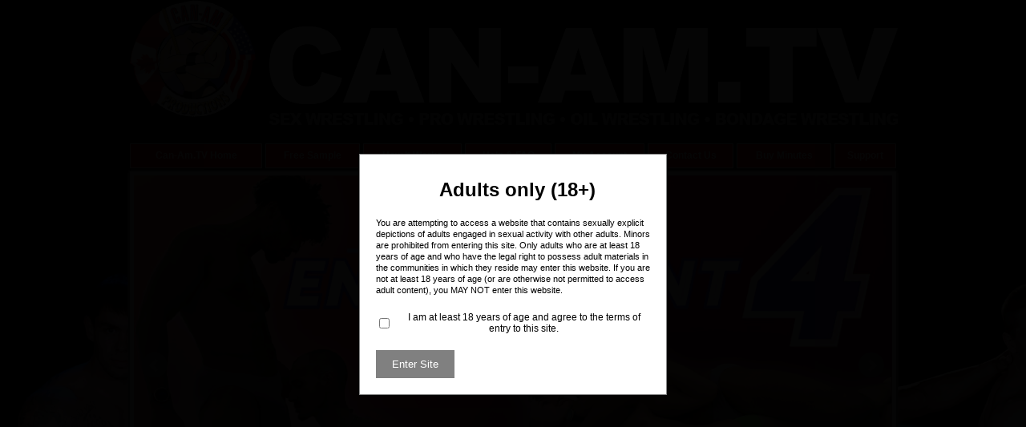

--- FILE ---
content_type: text/html; charset=UTF-8
request_url: https://can-am.tv/
body_size: 13155
content:
  <!DOCTYPE html>
<html lang="en">
    <head>
	<title>can-am.tv</title>
	<meta name="keywords" content="can-am wrestling, gay wrestling video on demand, gay vod, gay wrestling pay per view, gay ppv, pay per minute wrestling, ppm" />
	<meta name="RATING" content="RTA-5042-1996-1400-1577-RTA" />
	<meta name="verify-v1" content="aY7RnPcyhItJ eZ8aef1fX h5XamAou3xNjnkuEe9fA=" />
	<meta http-equiv="Content-Type" content="text/html; charset=utf-8"/>
	
	<meta charset="utf-8">
	<meta name="viewport" content="width=device-width, initial-scale=1, maximum-scale=1, user-scalable=0"/>
	<meta name="description" content="can-am.tv">
	<meta name="author" content="">

	<link href="/favicon.ico" type="image/x-icon" rel="icon"/><link href="/favicon.ico" type="image/x-icon" rel="shortcut icon"/>
	<!-- Latest compiled and minified CSS -->
	
	<link rel="stylesheet" href="/can-am.tv/css/default.css"/>
	
	<link rel="stylesheet" href="/can-am.tv/css/menu.css"/>
	<script src="https://ajax.googleapis.com/ajax/libs/jquery/3.2.1/jquery.min.js"></script>
	<!-- bxSlider Javascript file -->
	<script src="/js/bxslider/jquery.bxslider.min.js"></script>	<!-- bxSlider CSS file -->
	
	<link rel="stylesheet" href="/css/bxslider/jquery.bxslider.css"/>
	

		<script src="/js/jwplayer/jwplayer.js"></script>		<script src="/js/jwplayer/jwplayer.html5.js"></script>		<script src="/js/custom.js"></script>
    </head>

    <body>

	
	<div class="container" id="big_content">

	    		
		<div id="header"><a href="https://can-am.tv/"><img src="/can-am.tv/img/images/can-am_slogo.jpg" alt="logo" title="logo" border="0"/></a></div>

<div class="mobilemenu"><span>Menu</span>

<div id="nav-icon">&nbsp;</div>
</div>

<div id="top_menu">
<ul>
	<li><a href="https://can-am.tv/">Can-Am.TV Home</a></li>
	<li><a href="https://can-am.tv/free-sample">Free Sample</a></li>
	<li><a href="https://can-am.tv/how-it-works">How It Works</a></li>
	<li><a href="https://can-am.tv/help">Help &amp; FAQ</a></li>
	<li><a href="https://can-am.tv/my-details" title="Your account">My Account</a></li>
	<li><a href="https://can-am.tv/contact-us">Contact Us</a></li>
	<li><a href="https://can-am.tv/add-credit">Buy Minutes</a></li>
	<li><a href="https://can-am.tv/support">Support</a></li>
</ul>
</div>
		<div id="main_side">
		<div id="main_container">
	


<div>
<ul class="bxslider">
		<li><a href="https://can-am.tv/movie-details/3794" target="_parent"><img src="/img/sliderimages/1761606906-slider.jpg" width="100%" alt=""/></a></li>
				<li><a href="https://can-am.tv/movie-details/3793" target="_parent"><img src="/img/sliderimages/1760888511-slider.jpg" width="100%" alt=""/></a></li>
				<li><a href="https://can-am.tv/movie-details/3792" target="_parent"><img src="/img/sliderimages/1760476570-slider.jpg" width="100%" alt=""/></a></li>
				<li><a href="https://can-am.tv/movie-details/3791" target="_parent"><img src="/img/sliderimages/1759704046-slider.jpg" width="100%" alt=""/></a></li>
				<li><a href="https://can-am.tv/movie-details/3790" target="_parent"><img src="/img/sliderimages/1759089137-slider.jpg" width="100%" alt=""/></a></li>
				<li><a href="https://can-am.tv/movie_details/3706" target="_parent"><img src="/img/sliderimages/1758032133-slider.jpg" width="100%" alt=""/></a></li>
		  
</ul>
</div>
<script>
$(document).ready(function(){
  $('.bxslider').bxSlider({
		auto: true,
  });
});
</script>
			     	 <div id="left_side">
					
<div class="box">
	 
		
				 <div class="box_header">
		  	<h3>Log-in Now</h3>
	 	 </div>	
		
		<form action="https://can-am.tv/login" method="post" id="my_login_form">
		<ul class="list_style text_center">
			<li><label>ENTER YOUR EMAIL ADDRESS</label>
			<input type="text" value="" name="user_email" class="login_input" /></li>
			<li><label>ENTER YOUR PASSWORD</label>
			<input type="password" id="autopass" value="" name="user_password" class="login_input" /></li>
			<li><input type="submit" value="SIGN IN" class="small_btn" />                
              	<input type="hidden" name="login" value="Log In" />	</li>
             <li><a href="https://can-am.tv/register">Sign-Up</a> | <a class="blue" href="https://can-am.tv/lostpassword">LOST PASSWORD</a></li> 	
		</ul>
		
		
		          </form>		
		

	

	
	

</div>

					<div class="box">
     <div class="box_header">
		 <h3>Price Packages</h3>
	</div>
	
	<ul class="list_style text_center">
	
		<li><a href="https://can-am.tv/add-credit" class="btn_big">Buy 15 Minutes  for $15</a></li>
		
		<li><a href="https://can-am.tv/add-credit" class="btn_big">Buy 25 Minutes  for $20</a></li>
		
		<li><a href="https://can-am.tv/add-credit" class="btn_big">Buy 40 Minutes  for $29</a></li>
		
		<li><a href="https://can-am.tv/add-credit" class="btn_big">Buy 75 Minutes  for $39</a></li>
		
		<li><a href="https://can-am.tv/add-credit" class="btn_big">Buy 150 Minutes  for $59</a></li>
		
		<li><a href="https://can-am.tv/add-credit" class="btn_big">Buy 300 Minutes  for $99</a></li>
		
		<li><a href="https://can-am.tv/add-credit" class="btn_big">Buy 500 Minutes  for $139</a></li>
			</ul>
	
</div>



					
<div class="box">
	<div class="box_header">
	   <h3>Choose Studio</h3>
	</div>
	<form method="get" action="https://can-am.tv/studio-display" id="studio_search">
		<ul class="list_style text_center">
			<li><select class="text" name="studio_id">
	          		<option value="" label="-- Select a studio --">-- Select a studio --</option>
					
									<option label="Apollo Video" value="72" >Apollo Video</option>
									
									<option label="BG Enterprise Wrestling" value="61" >BG Enterprise Wrestling</option>
									
									<option label="Can-Am / Mark Wolff Co-Pro" value="74" >Can-Am / Mark Wolff Co-Pro</option>
									
									<option label="Can-Am / Zeus Co-Productions" value="60" >Can-Am / Zeus Co-Productions</option>
									
									<option label="Can-Am Co-Pro" value="95" >Can-Am Co-Pro</option>
									
									<option label="Can-Am Wrestling" value="53" >Can-Am Wrestling</option>
									
									<option label="Close-Up Men" value="57" >Close-Up Men</option>
									
									<option label="Close-Up Men / Can-Am Co-Pro" value="68" >Close-Up Men / Can-Am Co-Pro</option>
									
									<option label="Collin ONeal Productions" value="76" >Collin ONeal Productions</option>
									
									<option label="Cyberfights Wrestling Federation" value="54" >Cyberfights Wrestling Federation</option>
									
									<option label="Donnie Russo Productions" value="73" >Donnie Russo Productions</option>
									
									<option label="HardHeroes" value="55" >HardHeroes</option>
									
									<option label="HardHeroes Co-Pro" value="96" >HardHeroes Co-Pro</option>
									
									<option label="Jet Set Jocks" value="81" >Jet Set Jocks</option>
									
									<option label="Jet Set Men" value="65" >Jet Set Men</option>
									
									<option label="Jet Set Productions" value="85" >Jet Set Productions</option>
									
									<option label="Mark Wolff Productions" value="67" >Mark Wolff Productions</option>
									
									<option label="Straight Edge" value="83" >Straight Edge</option>
									
									<option label="Wet Palms" value="84" >Wet Palms</option>
									
									<option label="Wrestler4Hire" value="93" >Wrestler4Hire</option>
									
									<option label="Zeus Studios" value="56" >Zeus Studios</option>
												    </select></li>
			    <li><input type="submit" value="SEARCH" class="small_btn" /></li>
		</ul>
	
	
	
			</form>
</div>



					
<div class="box">
	<div class="box_header">
		<h3>Choose Director</h3>
	</div>
	<form method="get" action="https://can-am.tv/search" id="search_form" name="search_form">
	
		<ul class="list_style text_center">
			<li><select class="text" name="search_director_id">
						<option value="" label="-- Select a director --">-- Select a director --</option>
						
										<option label="Alex Clark" value="20163" >Alex Clark</option>
										
										<option label="Andre Tardiff" value="20090" >Andre Tardiff</option>
										
										<option label="Andrew Rosen" value="20146" >Andrew Rosen</option>
										
										<option label="Beau Bradley" value="20089" >Beau Bradley</option>
										
										<option label="BG" value="20098" >BG</option>
										
										<option label="Cal Richards" value="20091" >Cal Richards</option>
										
										<option label="Cameron Matthews" value="20117" >Cameron Matthews</option>
										
										<option label="Chad Donovan" value="20086" >Chad Donovan</option>
										
										<option label="Chris Steele" value="20119" >Chris Steele</option>
										
										<option label="Chris Ward" value="20099" >Chris Ward</option>
										
										<option label="Collin ONeal" value="20148" >Collin ONeal</option>
										
										<option label="Daddy Zeus" value="20087" >Daddy Zeus</option>
										
										<option label="Drew Warner" value="20107" >Drew Warner</option>
										
										<option label="Dylan Ryan" value="20153" >Dylan Ryan</option>
										
										<option label="Edward James" value="20162" >Edward James</option>
										
										<option label="Frank Ripploh" value="20095" >Frank Ripploh</option>
										
										<option label="J. Marcus" value="20132" >J. Marcus</option>
										
										<option label="Jim Rhatt" value="20097" >Jim Rhatt</option>
										
										<option label="Jimmy Dean" value="20094" >Jimmy Dean</option>
										
										<option label="Jimmy Fingers" value="20118" >Jimmy Fingers</option>
										
										<option label="Jobe Zander" value="20156" >Jobe Zander</option>
										
										<option label="John Bruno" value="20120" >John Bruno</option>
										
										<option label="John Summers" value="20160" >John Summers</option>
										
										<option label="Jonny Acrobat" value="20175" >Jonny Acrobat</option>
										
										<option label="Jonny Firestorm" value="20176" >Jonny Firestorm</option>
										
										<option label="Mandy Goodhandy" value="20100" >Mandy Goodhandy</option>
										
										<option label="Marco" value="20151" >Marco</option>
										
										<option label="Mark Ludwig" value="20173" >Mark Ludwig</option>
										
										<option label="Mark Wolff" value="20127" >Mark Wolff</option>
										
										<option label="Mathew Moore" value="20147" >Mathew Moore</option>
										
										<option label="Matt Thomas" value="20092" >Matt Thomas</option>
										
										<option label="Matthew Moore" value="20157" >Matthew Moore</option>
										
										<option label="Nova Orca" value="20116" >Nova Orca</option>
										
										<option label="Paul Barresi" value="20154" >Paul Barresi</option>
										
										<option label="Phil Vegas" value="20161" >Phil Vegas</option>
										
										<option label="Robert Boggs" value="20158" >Robert Boggs</option>
										
										<option label="Roman Czerik" value="20170" >Roman Czerik</option>
										
										<option label="Ron Sexton" value="20085" >Ron Sexton</option>
										
										<option label="Rufus Ffoulkes" value="20101" >Rufus Ffoulkes</option>
										
										<option label="Sean Raines" value="20152" >Sean Raines</option>
										
										<option label="Stephane Moussu" value="20155" >Stephane Moussu</option>
										
										<option label="Steve Cardo" value="20159" >Steve Cardo</option>
										
										<option label="Steve Johnson" value="20096" >Steve Johnson</option>
										
										<option label="Tim Hamilton" value="20134" >Tim Hamilton</option>
										
										<option label="Tom Flex" value="20088" >Tom Flex</option>
										
										<option label="Tony Biscotti" value="20150" >Tony Biscotti</option>
										
										<option label="Uncredited" value="20171" >Uncredited</option>
										
										<option label="Van Darkholme" value="20093" >Van Darkholme</option>
										
										<option label="Various" value="20128" >Various</option>
										
										<option label="Wash West" value="20121" >Wash West</option>
											
					</select></li>
			<li><input type="submit" value="SEARCH" class="small_btn" /></li>
		</ul>
	
			</form>
</div>

<div class="box">
	<div class="box_header">
		<h3>Choose Keyword</h3>
	</div>
	<form method="get" action="https://can-am.tv/search-scene" id="search_keyword_form" name="search_keyword_form">
		<ul class="list_style text_center">
			<li><select  class="text" style="width: 156px;" id="searched_keyword" name="searched_keyword">
				<option  value="">-- Select a keyword --</option>
					
									<option value="Jack-Off Wrestling" >Jack-Off Wrestling</option>
									
									<option value="Nude Wrestling" >Nude Wrestling</option>
									
									<option value="Oil Wrestling" >Oil Wrestling</option>
									
									<option value="Pro Wrestling" >Pro Wrestling</option>
									
									<option value="Zeusboy" >Zeusboy</option>
									
									<option value="muscle bondage" >muscle bondage</option>
									
									<option value="hot pecs" >hot pecs</option>
									
									<option value="Duo Bondage" >Duo Bondage</option>
									
									<option value="sucking" >sucking</option>
									
									<option value="face sucking" >face sucking</option>
									
									<option value="Ass Play" >Ass Play</option>
									
									<option value="Big Cumshots" >Big Cumshots</option>
									
									<option value="Big Dicks" >Big Dicks</option>
									
									<option value="Bukkake" >Bukkake</option>
									
									<option value="Gangbang" >Gangbang</option>
									
									<option value="Group Oral Sex" >Group Oral Sex</option>
									
									<option value="Group Sex" >Group Sex</option>
									
									<option value="Orgy" >Orgy</option>
									
									<option value="Bodybuilders" >Bodybuilders</option>
									
									<option value="Gym Sex" >Gym Sex</option>
									
									<option value="Muscle Worship" >Muscle Worship</option>
									
									<option value="Steam Room" >Steam Room</option>
									
									<option value="Massage" >Massage</option>
									
									<option value="tag-teaming pro wrestlers" >tag-teaming pro wrestlers</option>
									
									<option value="Muscle Hunks" >Muscle Hunks</option>
									
									<option value="Emo Boys" >Emo Boys</option>
									
									<option value="Straight Guys" >Straight Guys</option>
									
									<option value="Twinks" >Twinks</option>
									
									<option value="Sex Games" >Sex Games</option>
									
									<option value="Three-Way" >Three-Way</option>
									
									<option value="Geeks" >Geeks</option>
									
									<option value="Virgin Ass" >Virgin Ass</option>
									
									<option value="Blond Bottoms" >Blond Bottoms</option>
									
									<option value="Office Sex" >Office Sex</option>
									
									<option value="Hot Tub Sex" >Hot Tub Sex</option>
									
									<option value="Outdoor Sex" >Outdoor Sex</option>
									
									<option value="Pool Sex" >Pool Sex</option>
									
									<option value="Surfer Boys" >Surfer Boys</option>
									
									<option value="Guys Working Out" >Guys Working Out</option>
									
									<option value="Wrestling" >Wrestling</option>
									
									<option value="Cowboys" >Cowboys</option>
									
									<option value="Blonds" >Blonds</option>
									
									<option value="Poolside Sex" >Poolside Sex</option>
									
									<option value="Group Cumshots" >Group Cumshots</option>
									
									<option value="Jail Sex" >Jail Sex</option>
									
									<option value="Men in Uniform" >Men in Uniform</option>
									
									<option value="Ass Eating" >Ass Eating</option>
									
									<option value="Rimming" >Rimming</option>
									
									<option value="Bathroom Sex" >Bathroom Sex</option>
									
									<option value="long hair" >long hair</option>
									
									<option value="mat wrestling" >mat wrestling</option>
									
									<option value="sexy gear" >sexy gear</option>
									
									<option value="Hung Studs" >Hung Studs</option>
									
									<option value="Sex Club" >Sex Club</option>
									
									<option value="Hard Fucking" >Hard Fucking</option>
									
									<option value="Gay Parody" >Gay Parody</option>
									
									<option value="Gay Soap Opera" >Gay Soap Opera</option>
									
									<option value="Story Driven Porn" >Story Driven Porn</option>
									
									<option value="Cock Sucking" >Cock Sucking</option>
									
									<option value="Sex" >Sex</option>
									
									<option value="Dick Riding" >Dick Riding</option>
									
									<option value="" ></option>
									
									<option value="Strip Tease" >Strip Tease</option>
									
									<option value="SuperHeroes/Villains" >SuperHeroes/Villains</option>
									
									<option value="Muscluhunks" >Muscluhunks</option>
									
									<option value="Musclehunk" >Musclehunk</option>
									
									<option value="Bondage Wrestling" >Bondage Wrestling</option>
									
									<option value="Jerk-Off" >Jerk-Off</option>
									
									<option value="Jerk-off" >Jerk-off</option>
									
									<option value="Bondage" >Bondage</option>
									
									<option value="Anal" >Anal</option>
									
									<option value="Fucking" >Fucking</option>
									
									<option value="Spandex" >Spandex</option>
									
									<option value="Jean Wrestling" >Jean Wrestling</option>
									
									<option value="Underwear" >Underwear</option>
									
									<option value="wrestling" >wrestling</option>
									
									<option value="Oil wrestling" >Oil wrestling</option>
									
									<option value="Bodybuilder" >Bodybuilder</option>
									
									<option value="Super Hero" >Super Hero</option>
									
									<option value="Cumshots" >Cumshots</option>
									
									<option value="Sucking" >Sucking</option>
									
									<option value="Body Worship" >Body Worship</option>
									
									<option value="Cumshot" >Cumshot</option>
									
									<option value="Blow-Jobs" >Blow-Jobs</option>
									
									<option value="Nude Oil Wrestling" >Nude Oil Wrestling</option>
									
									<option value="Latex" >Latex</option>
									
									<option value="jerk-Off" >jerk-Off</option>
									
									<option value="Body worship" >Body worship</option>
									
									<option value="Rubber Play" >Rubber Play</option>
									
									<option value="Forced Sex" >Forced Sex</option>
									
									<option value="Hazing" >Hazing</option>
									
									<option value="Oral Sex" >Oral Sex</option>
									
									<option value="Police" >Police</option>
									
									<option value="Aryx Quinn" >Aryx Quinn</option>
									
									<option value="Ball Grabbing" >Ball Grabbing</option>
									
									<option value="Big Bulge Wrestling" >Big Bulge Wrestling</option>
									
									<option value="Ripped Bodybuilder Wrestling" >Ripped Bodybuilder Wrestling</option>
									
									<option value="Sweaty Muscle Wrestling" >Sweaty Muscle Wrestling</option>
									
									<option value="Black Muscle Wrestling" >Black Muscle Wrestling</option>
									
									<option value="Squash Job" >Squash Job</option>
									
									<option value="Blow-jobs" >Blow-jobs</option>
									
									<option value="Mechanics" >Mechanics</option>
									
									<option value="Flip Flop Fucking" >Flip Flop Fucking</option>
									
									<option value="anal" >anal</option>
									
									<option value="Jockstraps" >Jockstraps</option>
									
									<option value="Office Workers" >Office Workers</option>
									
									<option value="Sex Comedy" >Sex Comedy</option>
									
									<option value="Leather" >Leather</option>
									
									<option value="Policemen" >Policemen</option>
									
									<option value="Construction Worker" >Construction Worker</option>
									
									<option value="Hairy Men" >Hairy Men</option>
									
									<option value="Tattoos" >Tattoos</option>
									
									<option value="Twink" >Twink</option>
									
									<option value="T-back Pro" >T-back Pro</option>
									
									<option value="Wet Suits" >Wet Suits</option>
									
									<option value="Dirty Wrestling" >Dirty Wrestling</option>
									
									<option value="Bodywrecker" >Bodywrecker</option>
									
									<option value="Speedo" >Speedo</option>
									
									<option value="Rubber Fetish" >Rubber Fetish</option>
									
									<option value="Fingering" >Fingering</option>
									
									<option value="Superhero" >Superhero</option>
									
									<option value="bodybuilders" >bodybuilders</option>
									
									<option value="Four-Some" >Four-Some</option>
									
									<option value="Anal Search" >Anal Search</option>
									
									<option value="College Boys" >College Boys</option>
									
									<option value="Men In Uniform" >Men In Uniform</option>
									
									<option value="Dildo" >Dildo</option>
									
									<option value="Muscle Men" >Muscle Men</option>
									
									<option value="Muscle Boys" >Muscle Boys</option>
									
									<option value="Uncut Men" >Uncut Men</option>
									
									<option value="Masturbation" >Masturbation</option>
									
									<option value="Solo" >Solo</option>
									
									<option value="Interracial" >Interracial</option>
									
									<option value="Prison Guards" >Prison Guards</option>
									
									<option value="Latino" >Latino</option>
									
									<option value="Uncut Cocks" >Uncut Cocks</option>
									
									<option value="Hockey Players" >Hockey Players</option>
									
									<option value="Locker Room Sex" >Locker Room Sex</option>
									
									<option value="Muscle Jocks" >Muscle Jocks</option>
									
									<option value="Big Loads" >Big Loads</option>
									
									<option value="Loud Bottoms" >Loud Bottoms</option>
									
									<option value="Jocks" >Jocks</option>
									
									<option value="All-Play" >All-Play</option>
									
									<option value="Glory Hole" >Glory Hole</option>
									
									<option value="Sex Parody" >Sex Parody</option>
									
									<option value="Whip Cream" >Whip Cream</option>
									
									<option value="Butch Bottoms" >Butch Bottoms</option>
									
									<option value="Blond Studs" >Blond Studs</option>
									
									<option value="Classroom Sex" >Classroom Sex</option>
									
									<option value="Frat Boys" >Frat Boys</option>
									
									<option value="Military Boys" >Military Boys</option>
									
									<option value="Shower Sex" >Shower Sex</option>
									
									<option value="Latin Men" >Latin Men</option>
									
									<option value="Cock Riders" >Cock Riders</option>
									
									<option value="Fantasy" >Fantasy</option>
									
									<option value="Group Scene" >Group Scene</option>
									
									<option value="Romantic Sex" >Romantic Sex</option>
									
									<option value="Hot Ass Fucking" >Hot Ass Fucking</option>
									
									<option value="Hot Fucking" >Hot Fucking</option>
									
									<option value="College Jocks" >College Jocks</option>
									
									<option value="Cock Riding" >Cock Riding</option>
									
									<option value="Nude" >Nude</option>
									
									<option value="Parody" >Parody</option>
									
									<option value="Asian Men" >Asian Men</option>
									
									<option value="Bubble Butt Bottoms" >Bubble Butt Bottoms</option>
									
									<option value="College Guys" >College Guys</option>
									
									<option value="Three-way" >Three-way</option>
									
									<option value="Sex in Public" >Sex in Public</option>
									
									<option value="Voyeurism" >Voyeurism</option>
									
									<option value="Fair Skinned Guys" >Fair Skinned Guys</option>
									
									<option value="Mat Wrestling" >Mat Wrestling</option>
									
									<option value="Smoking" >Smoking</option>
									
									<option value="Football Players" >Football Players</option>
									
									<option value="Coach" >Coach</option>
									
									<option value="Forceful Fucking" >Forceful Fucking</option>
									
									<option value="Big Dick" >Big Dick</option>
									
									<option value="Daddy/Boy" >Daddy/Boy</option>
									
									<option value="Soccer" >Soccer</option>
									
									<option value="Sports" >Sports</option>
									
									<option value="Baseball Players" >Baseball Players</option>
									
									<option value="Muscle" >Muscle</option>
									
									<option value="Muscle Posing" >Muscle Posing</option>
									
									<option value="Nude Bodybuilders" >Nude Bodybuilders</option>
									
									<option value="Deep Throating" >Deep Throating</option>
									
									<option value="Delivery Boy" >Delivery Boy</option>
									
									<option value="Men In Suits" >Men In Suits</option>
									
									<option value="Three-some" >Three-some</option>
									
									<option value="Uncut Dicks" >Uncut Dicks</option>
									
									<option value="Brothers" >Brothers</option>
									
									<option value="Jockstrap Sniffers" >Jockstrap Sniffers</option>
									
									<option value="Red Head" >Red Head</option>
									
									<option value="Marcus Mojo" >Marcus Mojo</option>
									
									<option value="Big Muscles" >Big Muscles</option>
									
									<option value="Young Fighters" >Young Fighters</option>
									
									<option value="Boxers" >Boxers</option>
									
									<option value="Muscle Studs" >Muscle Studs</option>
									
									<option value="Spying" >Spying</option>
									
									<option value="Circle Jerk" >Circle Jerk</option>
									
									<option value="Young Bodybuilder Pro" >Young Bodybuilder Pro</option>
									
									<option value="Comedy" >Comedy</option>
									
									<option value="Military" >Military</option>
									
									<option value="Auto-Fellatio" >Auto-Fellatio</option>
									
									<option value="Ginger Boys" >Ginger Boys</option>
									
									<option value="tattoos" >tattoos</option>
									
									<option value="Underwear Mat Wrestling" >Underwear Mat Wrestling</option>
									
									<option value="Sex In Public" >Sex In Public</option>
									
									<option value="Butt Plug" >Butt Plug</option>
									
									<option value="Cops" >Cops</option>
									
									<option value="Huge Dicks" >Huge Dicks</option>
									
									<option value="Wrestle Sucking" >Wrestle Sucking</option>
									
									<option value="Guidos" >Guidos</option>
									
									<option value="Calendar Boy" >Calendar Boy</option>
									
									<option value="Stud" >Stud</option>
									
									<option value="Muscle Guys" >Muscle Guys</option>
									
									<option value="Foursome" >Foursome</option>
									
									<option value="sex" >sex</option>
									
									<option value="Wrstling" >Wrstling</option>
									
									<option value="bodybuilder wrestling" >bodybuilder wrestling</option>
									
									<option value="pro muscle" >pro muscle</option>
									
									<option value="speedo wrestling" >speedo wrestling</option>
									
									<option value="cock-sucking" >cock-sucking</option>
									
									<option value="cum wrestling" >cum wrestling</option>
									
									<option value="jockstrap wrestling" >jockstrap wrestling</option>
									
									<option value="jock-strap wrestling" >jock-strap wrestling</option>
									
									<option value="tight muscle wrestling" >tight muscle wrestling</option>
									
									<option value="big dicks" >big dicks</option>
									
									<option value="blonds" >blonds</option>
									
									<option value="collegiate men" >collegiate men</option>
									
									<option value="frat guys" >frat guys</option>
									
									<option value="big ass bottoms" >big ass bottoms</option>
									
									<option value="uncut guys" >uncut guys</option>
									
									<option value="threesomes" >threesomes</option>
									
									<option value="hard ass fucking" >hard ass fucking</option>
									
									<option value="hung studs" >hung studs</option>
									
									<option value="young studs" >young studs</option>
									
									<option value="bubble butts" >bubble butts</option>
									
									<option value="hairy men" >hairy men</option>
									
									<option value="college jocks" >college jocks</option>
									
									<option value="hot blonds" >hot blonds</option>
									
									<option value="big cumshots" >big cumshots</option>
									
									<option value="gangbang" >gangbang</option>
									
									<option value="group sex" >group sex</option>
									
									<option value="older-younger" >older-younger</option>
									
									<option value="orgy" >orgy</option>
									
									<option value="blowjobs" >blowjobs</option>
									
									<option value="construction workers" >construction workers</option>
									
									<option value="interracial scenes" >interracial scenes</option>
									
									<option value="latin studs" >latin studs</option>
									
									<option value="three way" >three way</option>
									
									<option value="masculine men" >masculine men</option>
									
									<option value="pro wrestling" >pro wrestling</option>
									
									<option value="EROTIC WRESTLERS" >EROTIC WRESTLERS</option>
									
									<option value="PRO WRESTLING" >PRO WRESTLING</option>
									
									<option value="SEXY WRESTLERS" >SEXY WRESTLERS</option>
									
									<option value="SPANDEX WRESTLERS" >SPANDEX WRESTLERS</option>
									
									<option value="muscle" >muscle</option>
									
									<option value="jack-off" >jack-off</option>
									
									<option value="muscle worship" >muscle worship</option>
									
									<option value="Glory Holes" >Glory Holes</option>
									
									<option value="Butt Play" >Butt Play</option>
									
									<option value="Dildos" >Dildos</option>
									
									<option value="Jack Off" >Jack Off</option>
									
									<option value="BlowJobs" >BlowJobs</option>
									
									<option value="Blowjobs" >Blowjobs</option>
									
									<option value="gloryholes" >gloryholes</option>
									
									<option value="latinos" >latinos</option>
									
									<option value="hard fucking" >hard fucking</option>
									
									<option value="hole stretching" >hole stretching</option>
									
									<option value="massive dicks" >massive dicks</option>
									
									<option value="monster dicks" >monster dicks</option>
									
									<option value="butch bottoms" >butch bottoms</option>
									
									<option value="first time fucked" >first time fucked</option>
									
									<option value="three-ways" >three-ways</option>
									
									<option value="virgin bottoms" >virgin bottoms</option>
									
									<option value="Firemen" >Firemen</option>
									
									<option value="Kinky Sex" >Kinky Sex</option>
									
									<option value="Daddy/boy" >Daddy/boy</option>
									
									<option value="Student / Teacher" >Student / Teacher</option>
									
									<option value="Jack OffClassroom Sex" >Jack OffClassroom Sex</option>
									
									<option value="Surfer Guys" >Surfer Guys</option>
									
									<option value="jackoff" >jackoff</option>
									
									<option value="solo" >solo</option>
									
									<option value="jocks" >jocks</option>
									
									<option value="fucking" >fucking</option>
									
									<option value="gay sex" >gay sex</option>
									
									<option value="bathroom sex" >bathroom sex</option>
									
									<option value="blowjob" >blowjob</option>
									
									<option value="leather sex" >leather sex</option>
									
									<option value="Fucking the Boss" >Fucking the Boss</option>
									
									<option value="Hairy Guys" >Hairy Guys</option>
									
									<option value="Three-Ways" >Three-Ways</option>
									
									<option value="Sleeping Sex" >Sleeping Sex</option>
									
									<option value="Hollywood Actors" >Hollywood Actors</option>
									
									<option value="Ass Pounding" >Ass Pounding</option>
									
									<option value="Pink Buttholes" >Pink Buttholes</option>
									
									<option value="big dick" >big dick</option>
									
									<option value="sex club" >sex club</option>
									
									<option value="three-way" >three-way</option>
									
									<option value="Red Head Studs" >Red Head Studs</option>
									
									<option value="Fraternity Guys" >Fraternity Guys</option>
									
									<option value="Frat Guys" >Frat Guys</option>
									
									<option value="Group Anal Sex" >Group Anal Sex</option>
									
									<option value="Cadets" >Cadets</option>
									
									<option value="Dormitory Sex" >Dormitory Sex</option>
									
									<option value="Romance" >Romance</option>
									
									<option value="Regular Guys" >Regular Guys</option>
									
									<option value="Buttplay" >Buttplay</option>
									
									<option value="Three-Way Sex" >Three-Way Sex</option>
									
									<option value="Big Cum Loads" >Big Cum Loads</option>
									
									<option value="Cocksucking" >Cocksucking</option>
									
									<option value="Dorm Room" >Dorm Room</option>
									
									<option value="Red Headed Guys" >Red Headed Guys</option>
									
									<option value="Public Sex" >Public Sex</option>
									
									<option value="Young Guys" >Young Guys</option>
									
									<option value="Big Cocks" >Big Cocks</option>
									
									<option value="Hunks" >Hunks</option>
									
									<option value="speedos" >speedos</option>
									
									<option value="Cody Cummings" >Cody Cummings</option>
									
									<option value="2 on 1" >2 on 1</option>
									
									<option value="Scott Summers" >Scott Summers</option>
									
									<option value="Speedos" >Speedos</option>
									
									<option value="Zeke West" >Zeke West</option>
									
									<option value="Cameron Matthews" >Cameron Matthews</option>
									
									<option value="Kidd USA" >Kidd USA</option>
									
									<option value="Fade" >Fade</option>
									
									<option value="Marek Brave" >Marek Brave</option>
									
									<option value="Tyler black" >Tyler black</option>
									
									<option value="Kurt Sterling" >Kurt Sterling</option>
									
									<option value="Mike Posey" >Mike Posey</option>
									
									<option value="Zero X" >Zero X</option>
									
									<option value="Ryan Ash" >Ryan Ash</option>
									
									<option value="Brett Barnes" >Brett Barnes</option>
									
									<option value="Matt Sydal" >Matt Sydal</option>
									
									<option value="Scotty Mac" >Scotty Mac</option>
									
									<option value="Davey Richards" >Davey Richards</option>
									
									<option value="Lincoln Jones" >Lincoln Jones</option>
									
									<option value="Alex Pinchek" >Alex Pinchek</option>
									
									<option value="Rob Anthony" >Rob Anthony</option>
									
									<option value="Mr Instant Replay" >Mr Instant Replay</option>
									
									<option value="Ryan Wood" >Ryan Wood</option>
									
									<option value="Marko Estrada" >Marko Estrada</option>
									
									<option value="Michael Dasheezits" >Michael Dasheezits</option>
									
									<option value="Nelson Creed" >Nelson Creed</option>
									
									<option value="Johnny Handosme" >Johnny Handosme</option>
									
									<option value="Kyle O&#39;Reilly" >Kyle O&#39;Reilly</option>
									
									<option value="Robert Anthony" >Robert Anthony</option>
									
									<option value="JD Michaels" >JD Michaels</option>
									
									<option value="Jimmy Jacobs" >Jimmy Jacobs</option>
									
									<option value="Ritchie Destiny" >Ritchie Destiny</option>
									
									<option value="Tyler Black" >Tyler Black</option>
									
									<option value="Alex Iz" >Alex Iz</option>
									
									<option value="Diablo" >Diablo</option>
									
									<option value="Johnny Handsome" >Johnny Handsome</option>
									
									<option value="Derek Neikirk" >Derek Neikirk</option>
									
									<option value="GQ Gallo" >GQ Gallo</option>
									
									<option value="Travis Lee" >Travis Lee</option>
									
									<option value="GQ Smooth" >GQ Smooth</option>
									
									<option value="body worship" >body worship</option>
									
									<option value="nude oil wrestling" >nude oil wrestling</option>
									
									<option value="twinks" >twinks</option>
									
									<option value="outdoor sex" >outdoor sex</option>
									
									<option value="Uncut Boys" >Uncut Boys</option>
									
									<option value="Bel Ami" >Bel Ami</option>
									
									<option value="Mature Guys" >Mature Guys</option>
									
									<option value="Classic Porn" >Classic Porn</option>
									
									<option value="Straight Men" >Straight Men</option>
									
									<option value="Euro Guys" >Euro Guys</option>
									
									<option value="Uncut Guys" >Uncut Guys</option>
									
									<option value="Euro Hunks" >Euro Hunks</option>
									
									<option value="hot bottoms" >hot bottoms</option>
										
				
			</select></li>
			<li><input type="submit" value="SEARCH" class="small_btn" /></li>
		</ul>	
 		
               </form>
</div>


<div class="box">
	<div class="box_header">
		<h3>Search For</h3>
	</div>
	
	<ul class="list_style text_center">
		<li><a href="https://can-am.tv/models-index" class="btn_big">Models Index</a></li>
		<li><a href="https://can-am.tv/movie-index"  class="btn_big">Movie Index</a></li>
	</ul>
	
		</div>
  


		  </div>	
	    
<style>
        /* styles.css */

        body {
            font-family: Arial, sans-serif;
            overflow: hidden; /* Prevent scrolling by default */
        }

        .modal {
            display: none; /* Hidden by default */
            position: fixed; /* Stay in place */
            z-index: 10000; /* Sit on top */
            left: 0;
            top: 0;
            width: 100%; /* Full width */
            height: 100%; /* Full height */
            background-color: rgb(0 0 0 / 98%); /* Black w/ opacity */
        }

        .modal-content {
            background: white;
            margin: 15% auto; /* 15% from the top and centered */
            padding: 20px;
            border: 1px solid #888;
            width: 30%; /* Could be more or less, depending on screen size */
            color: black;
            text-align: center;
        }

        .modal-heading {
            font-size: 24px;
            margin-bottom: 20px;
            color: black;
        }

        .modal-text {
            margin-bottom: 20px;
            text-align: left;
        }

        .modal-checkbox-label {
            display: flex;
            align-items: center;
            justify-content: center;
            margin-bottom: 20px;
        }

        .modal-checkbox-label input {
            margin-right: 10px;
        }

        .modal-button {
            display: block;
            background-color: black;
            color: white;
            border: none;
            padding: 10px 20px;
            text-align: center;
            cursor: pointer;
        }

        .modal-button:disabled {
            background-color: grey;
            cursor: not-allowed;
            color: white;
        }

        /* Responsive Styles for 320px display size */
        @media (max-width: 840px) {
            .modal-content {
                width: 95%; /* Reduce width */
                padding: 10px; /* Reduce padding */
                margin: 20% auto; /* Adjust margin */
            }

            .modal-heading {
                font-size: 18px; /* Reduce font size */
                margin-bottom: 15px; /* Adjust margin */
            }

            .modal-text {
                font-size: 14px; /* Reduce font size */
                margin-bottom: 15px; /* Adjust margin */
            }

            .modal-checkbox-label {
                font-size: 14px; /* Adjust font size */
            }

            .modal-button {
                padding: 8px 16px; /* Reduce padding */
            }
        }
    </style>
</head>
<body>
    <div id="age-verification-modal" class="modal">
        <div class="modal-content">
            <h2 class="modal-heading">Adults only (18+)</h2>
            <p class="modal-text">You are attempting to access a website that contains sexually explicit depictions of adults engaged in sexual activity with other adults. Minors are prohibited from entering this site. Only adults who are at least 18 years of age and who have the legal right to possess adult materials in the communities in which they reside may enter this website. If you are not at least 18 years of age (or are otherwise not permitted to access adult content), you MAY NOT enter this website.</p>
            <label class="modal-checkbox-label">
                <input type="checkbox" id="age-verification-checkbox">
                I am at least 18 years of age and agree to the terms of entry to this site.
            </label>
            <button id="submit-button" class="modal-button" disabled>Enter Site</button>
        </div>
    </div>
    <script>
        // scripts.js

        document.addEventListener('DOMContentLoaded', function () {
            const modal = document.getElementById('age-verification-modal');
            const checkbox = document.getElementById('age-verification-checkbox');
            const button = document.getElementById('submit-button');

            // Check if the user has already verified their age
            const ageVerified = localStorage.getItem('ageVerified');

            if (!ageVerified) {
                // Show the modal if the user has not verified their age
                modal.style.display = 'block';
                document.body.style.overflow = 'hidden'; // Prevent background scrolling

                // Enable the button only if the checkbox is checked
                checkbox.addEventListener('change', function () {
                    button.disabled = !checkbox.checked;
                });

                // Handle the button click
                button.addEventListener('click', function () {
                    if (checkbox.checked) {
                        // Set a flag in local storage to indicate that the user has verified their age
                        localStorage.setItem('ageVerified', 'true');
                        modal.style.display = 'none';
                        document.body.style.overflow = 'auto'; // Re-enable background scrolling
                    }
                });
            } else {
                document.body.style.overflow = 'auto'; // Ensure scrolling is enabled if age is verified
            }
        });
    </script>
    
    <div id="content">
                    <div class="ad1"> 
                <a href="https://can-am.tv/register">
                    <img src="/can-am.tv/img/images/ad1.jpg" alt="ad" title="ad"/>                </a> 
            </div>
                
        <div class="box">
            <div class="box_header">
                <h3>NEW &amp; LATEST MOVIES</h3>
            </div>

                    

                                <div class="movie_list_holder">
                        <table width="100%" cellspacing="0" cellpadding="0" border="0">
                            <tr>
                                <td height="160" align="center" valign="middle">
                                    <a href='https://can-am.tv/movie-details/3794' class="title_x" title="BRO BATTLE">
                                        <img src="/img/movieimages/3/3794/covers/17616060521.jpg" width="120" height="160" alt=""/>                                    </a> 
                                </td>
                            </tr>
                            <tr>
                                <td align="center" valign="middle" height="30">
                                    <a href="https://can-am.tv/movie-show/3794" class="red_btn">WATCH NOW</a> 
                                </td>
                            </tr>
                            <tr>
                                <td align="center" valign="middle" height="30">
                                    <a href="https://can-am.tv/movie-details/3794" class="blue_btn">MORE INFO</a> 
                                </td>
                            </tr>
                        </table>
                    </div>
                                    <div class="movie_list_holder">
                        <table width="100%" cellspacing="0" cellpadding="0" border="0">
                            <tr>
                                <td height="160" align="center" valign="middle">
                                    <a href='https://can-am.tv/movie-details/3793' class="title_x" title="EROTIC ENGAGEMENT 4">
                                        <img src="/img/movieimages/3/3793/covers/17608843871.jpg" width="120" height="160" alt=""/>                                    </a> 
                                </td>
                            </tr>
                            <tr>
                                <td align="center" valign="middle" height="30">
                                    <a href="https://can-am.tv/movie-show/3793" class="red_btn">WATCH NOW</a> 
                                </td>
                            </tr>
                            <tr>
                                <td align="center" valign="middle" height="30">
                                    <a href="https://can-am.tv/movie-details/3793" class="blue_btn">MORE INFO</a> 
                                </td>
                            </tr>
                        </table>
                    </div>
                                    <div class="movie_list_holder">
                        <table width="100%" cellspacing="0" cellpadding="0" border="0">
                            <tr>
                                <td height="160" align="center" valign="middle">
                                    <a href='https://can-am.tv/movie-details/3792' class="title_x" title="DOOM DUO GETS THE CODE">
                                        <img src="/img/movieimages/3/3792/covers/17604764021.jpg" width="120" height="160" alt=""/>                                    </a> 
                                </td>
                            </tr>
                            <tr>
                                <td align="center" valign="middle" height="30">
                                    <a href="https://can-am.tv/movie-show/3792" class="red_btn">WATCH NOW</a> 
                                </td>
                            </tr>
                            <tr>
                                <td align="center" valign="middle" height="30">
                                    <a href="https://can-am.tv/movie-details/3792" class="blue_btn">MORE INFO</a> 
                                </td>
                            </tr>
                        </table>
                    </div>
                                    <div class="movie_list_holder">
                        <table width="100%" cellspacing="0" cellpadding="0" border="0">
                            <tr>
                                <td height="160" align="center" valign="middle">
                                    <a href='https://can-am.tv/movie-details/3791' class="title_x" title="MUSCLE WORSHIP">
                                        <img src="/img/movieimages/3/3791/covers/17597035311.jpg" width="120" height="160" alt=""/>                                    </a> 
                                </td>
                            </tr>
                            <tr>
                                <td align="center" valign="middle" height="30">
                                    <a href="https://can-am.tv/movie-show/3791" class="red_btn">WATCH NOW</a> 
                                </td>
                            </tr>
                            <tr>
                                <td align="center" valign="middle" height="30">
                                    <a href="https://can-am.tv/movie-details/3791" class="blue_btn">MORE INFO</a> 
                                </td>
                            </tr>
                        </table>
                    </div>
                                    <div class="movie_list_holder">
                        <table width="100%" cellspacing="0" cellpadding="0" border="0">
                            <tr>
                                <td height="160" align="center" valign="middle">
                                    <a href='https://can-am.tv/movie-details/3790' class="title_x" title="PRETTY BOY DOMINATION">
                                        <img src="/img/movieimages/3/3790/covers/17590879201.jpg" width="120" height="160" alt=""/>                                    </a> 
                                </td>
                            </tr>
                            <tr>
                                <td align="center" valign="middle" height="30">
                                    <a href="https://can-am.tv/movie-show/3790" class="red_btn">WATCH NOW</a> 
                                </td>
                            </tr>
                            <tr>
                                <td align="center" valign="middle" height="30">
                                    <a href="https://can-am.tv/movie-details/3790" class="blue_btn">MORE INFO</a> 
                                </td>
                            </tr>
                        </table>
                    </div>
                                    <div class="movie_list_holder">
                        <table width="100%" cellspacing="0" cellpadding="0" border="0">
                            <tr>
                                <td height="160" align="center" valign="middle">
                                    <a href='https://can-am.tv/movie-details/3706' class="title_x" title="Hot Muscle Mat Fight">
                                        <img src="/img/movieimages/3/3706/covers/15865581961.jpg" width="120" height="160" alt=""/>                                    </a> 
                                </td>
                            </tr>
                            <tr>
                                <td align="center" valign="middle" height="30">
                                    <a href="https://can-am.tv/movie-show/3706" class="red_btn">WATCH NOW</a> 
                                </td>
                            </tr>
                            <tr>
                                <td align="center" valign="middle" height="30">
                                    <a href="https://can-am.tv/movie-details/3706" class="blue_btn">MORE INFO</a> 
                                </td>
                            </tr>
                        </table>
                    </div>
                                    <div class="movie_list_holder">
                        <table width="100%" cellspacing="0" cellpadding="0" border="0">
                            <tr>
                                <td height="160" align="center" valign="middle">
                                    <a href='https://can-am.tv/movie-details/3789' class="title_x" title="SEXY SLEEPERED">
                                        <img src="/img/movieimages/3/3789/covers/17575152231.jpg" width="120" height="160" alt=""/>                                    </a> 
                                </td>
                            </tr>
                            <tr>
                                <td align="center" valign="middle" height="30">
                                    <a href="https://can-am.tv/movie-show/3789" class="red_btn">WATCH NOW</a> 
                                </td>
                            </tr>
                            <tr>
                                <td align="center" valign="middle" height="30">
                                    <a href="https://can-am.tv/movie-details/3789" class="blue_btn">MORE INFO</a> 
                                </td>
                            </tr>
                        </table>
                    </div>
                                    <div class="movie_list_holder">
                        <table width="100%" cellspacing="0" cellpadding="0" border="0">
                            <tr>
                                <td height="160" align="center" valign="middle">
                                    <a href='https://can-am.tv/movie-details/3788' class="title_x" title="LOST HERO">
                                        <img src="/img/movieimages/3/3788/covers/17548583961.jpg" width="120" height="160" alt=""/>                                    </a> 
                                </td>
                            </tr>
                            <tr>
                                <td align="center" valign="middle" height="30">
                                    <a href="https://can-am.tv/movie-show/3788" class="red_btn">WATCH NOW</a> 
                                </td>
                            </tr>
                            <tr>
                                <td align="center" valign="middle" height="30">
                                    <a href="https://can-am.tv/movie-details/3788" class="blue_btn">MORE INFO</a> 
                                </td>
                            </tr>
                        </table>
                    </div>
                                    <div class="movie_list_holder">
                        <table width="100%" cellspacing="0" cellpadding="0" border="0">
                            <tr>
                                <td height="160" align="center" valign="middle">
                                    <a href='https://can-am.tv/movie-details/3787' class="title_x" title="HOT FOR TEACHER 2">
                                        <img src="/img/movieimages/3/3787/covers/17542699011.jpg" width="120" height="160" alt=""/>                                    </a> 
                                </td>
                            </tr>
                            <tr>
                                <td align="center" valign="middle" height="30">
                                    <a href="https://can-am.tv/movie-show/3787" class="red_btn">WATCH NOW</a> 
                                </td>
                            </tr>
                            <tr>
                                <td align="center" valign="middle" height="30">
                                    <a href="https://can-am.tv/movie-details/3787" class="blue_btn">MORE INFO</a> 
                                </td>
                            </tr>
                        </table>
                    </div>
                                    <div class="movie_list_holder">
                        <table width="100%" cellspacing="0" cellpadding="0" border="0">
                            <tr>
                                <td height="160" align="center" valign="middle">
                                    <a href='https://can-am.tv/movie-details/3786' class="title_x" title="THAT&#039;S MY BAG">
                                        <img src="/img/movieimages/3/3786/covers/17538320791.jpg" width="120" height="160" alt=""/>                                    </a> 
                                </td>
                            </tr>
                            <tr>
                                <td align="center" valign="middle" height="30">
                                    <a href="https://can-am.tv/movie-show/3786" class="red_btn">WATCH NOW</a> 
                                </td>
                            </tr>
                            <tr>
                                <td align="center" valign="middle" height="30">
                                    <a href="https://can-am.tv/movie-details/3786" class="blue_btn">MORE INFO</a> 
                                </td>
                            </tr>
                        </table>
                    </div>
                                    <div class="movie_list_holder">
                        <table width="100%" cellspacing="0" cellpadding="0" border="0">
                            <tr>
                                <td height="160" align="center" valign="middle">
                                    <a href='https://can-am.tv/movie-details/3785' class="title_x" title="CALIFORNIA HUNKS">
                                        <img src="/img/movieimages/3/3785/covers/17530574671.jpg" width="120" height="160" alt=""/>                                    </a> 
                                </td>
                            </tr>
                            <tr>
                                <td align="center" valign="middle" height="30">
                                    <a href="https://can-am.tv/movie-show/3785" class="red_btn">WATCH NOW</a> 
                                </td>
                            </tr>
                            <tr>
                                <td align="center" valign="middle" height="30">
                                    <a href="https://can-am.tv/movie-details/3785" class="blue_btn">MORE INFO</a> 
                                </td>
                            </tr>
                        </table>
                    </div>
                                    <div class="movie_list_holder">
                        <table width="100%" cellspacing="0" cellpadding="0" border="0">
                            <tr>
                                <td height="160" align="center" valign="middle">
                                    <a href='https://can-am.tv/movie-details/3784' class="title_x" title="BIG VERSUS SMALL">
                                        <img src="/img/movieimages/3/3784/covers/17521926091.jpg" width="120" height="160" alt=""/>                                    </a> 
                                </td>
                            </tr>
                            <tr>
                                <td align="center" valign="middle" height="30">
                                    <a href="https://can-am.tv/movie-show/3784" class="red_btn">WATCH NOW</a> 
                                </td>
                            </tr>
                            <tr>
                                <td align="center" valign="middle" height="30">
                                    <a href="https://can-am.tv/movie-details/3784" class="blue_btn">MORE INFO</a> 
                                </td>
                            </tr>
                        </table>
                    </div>
                                    <div class="movie_list_holder">
                        <table width="100%" cellspacing="0" cellpadding="0" border="0">
                            <tr>
                                <td height="160" align="center" valign="middle">
                                    <a href='https://can-am.tv/movie-details/3783' class="title_x" title="RATT&#039;S BAT TRAP">
                                        <img src="/img/movieimages/3/3783/covers/17511415421.jpg" width="120" height="160" alt=""/>                                    </a> 
                                </td>
                            </tr>
                            <tr>
                                <td align="center" valign="middle" height="30">
                                    <a href="https://can-am.tv/movie-show/3783" class="red_btn">WATCH NOW</a> 
                                </td>
                            </tr>
                            <tr>
                                <td align="center" valign="middle" height="30">
                                    <a href="https://can-am.tv/movie-details/3783" class="blue_btn">MORE INFO</a> 
                                </td>
                            </tr>
                        </table>
                    </div>
                                    <div class="movie_list_holder">
                        <table width="100%" cellspacing="0" cellpadding="0" border="0">
                            <tr>
                                <td height="160" align="center" valign="middle">
                                    <a href='https://can-am.tv/movie-details/3782' class="title_x" title="WORKED UP 2">
                                        <img src="/img/movieimages/3/3782/covers/17509520151.jpg" width="120" height="160" alt=""/>                                    </a> 
                                </td>
                            </tr>
                            <tr>
                                <td align="center" valign="middle" height="30">
                                    <a href="https://can-am.tv/movie-show/3782" class="red_btn">WATCH NOW</a> 
                                </td>
                            </tr>
                            <tr>
                                <td align="center" valign="middle" height="30">
                                    <a href="https://can-am.tv/movie-details/3782" class="blue_btn">MORE INFO</a> 
                                </td>
                            </tr>
                        </table>
                    </div>
                                    <div class="movie_list_holder">
                        <table width="100%" cellspacing="0" cellpadding="0" border="0">
                            <tr>
                                <td height="160" align="center" valign="middle">
                                    <a href='https://can-am.tv/movie-details/3781' class="title_x" title="MAT MATCH 1">
                                        <img src="/img/movieimages/3/3781/covers/17505491811.jpg" width="120" height="160" alt=""/>                                    </a> 
                                </td>
                            </tr>
                            <tr>
                                <td align="center" valign="middle" height="30">
                                    <a href="https://can-am.tv/movie-show/3781" class="red_btn">WATCH NOW</a> 
                                </td>
                            </tr>
                            <tr>
                                <td align="center" valign="middle" height="30">
                                    <a href="https://can-am.tv/movie-details/3781" class="blue_btn">MORE INFO</a> 
                                </td>
                            </tr>
                        </table>
                    </div>
                                    <div class="movie_list_holder">
                        <table width="100%" cellspacing="0" cellpadding="0" border="0">
                            <tr>
                                <td height="160" align="center" valign="middle">
                                    <a href='https://can-am.tv/movie-details/3780' class="title_x" title="BUTTS AND BULGES 1">
                                        <img src="/img/movieimages/3/3780/covers/17503714501.jpg" width="120" height="160" alt=""/>                                    </a> 
                                </td>
                            </tr>
                            <tr>
                                <td align="center" valign="middle" height="30">
                                    <a href="https://can-am.tv/movie-show/3780" class="red_btn">WATCH NOW</a> 
                                </td>
                            </tr>
                            <tr>
                                <td align="center" valign="middle" height="30">
                                    <a href="https://can-am.tv/movie-details/3780" class="blue_btn">MORE INFO</a> 
                                </td>
                            </tr>
                        </table>
                    </div>
                                    <div class="movie_list_holder">
                        <table width="100%" cellspacing="0" cellpadding="0" border="0">
                            <tr>
                                <td height="160" align="center" valign="middle">
                                    <a href='https://can-am.tv/movie-details/3779' class="title_x" title="PRO SPEEDO FIGHT 1">
                                        <img src="/img/movieimages/3/3779/covers/17500352181.jpg" width="120" height="160" alt=""/>                                    </a> 
                                </td>
                            </tr>
                            <tr>
                                <td align="center" valign="middle" height="30">
                                    <a href="https://can-am.tv/movie-show/3779" class="red_btn">WATCH NOW</a> 
                                </td>
                            </tr>
                            <tr>
                                <td align="center" valign="middle" height="30">
                                    <a href="https://can-am.tv/movie-details/3779" class="blue_btn">MORE INFO</a> 
                                </td>
                            </tr>
                        </table>
                    </div>
                                    <div class="movie_list_holder">
                        <table width="100%" cellspacing="0" cellpadding="0" border="0">
                            <tr>
                                <td height="160" align="center" valign="middle">
                                    <a href='https://can-am.tv/movie-details/3778' class="title_x" title="HERO BASH">
                                        <img src="/img/movieimages/3/3778/covers/17494013871.jpg" width="120" height="160" alt=""/>                                    </a> 
                                </td>
                            </tr>
                            <tr>
                                <td align="center" valign="middle" height="30">
                                    <a href="https://can-am.tv/movie-show/3778" class="red_btn">WATCH NOW</a> 
                                </td>
                            </tr>
                            <tr>
                                <td align="center" valign="middle" height="30">
                                    <a href="https://can-am.tv/movie-details/3778" class="blue_btn">MORE INFO</a> 
                                </td>
                            </tr>
                        </table>
                    </div>
                                    <div class="movie_list_holder">
                        <table width="100%" cellspacing="0" cellpadding="0" border="0">
                            <tr>
                                <td height="160" align="center" valign="middle">
                                    <a href='https://can-am.tv/movie-details/3777' class="title_x" title="EROTIC ENGAGEMENT 3">
                                        <img src="/img/movieimages/3/3777/covers/17491693001.jpg" width="120" height="160" alt=""/>                                    </a> 
                                </td>
                            </tr>
                            <tr>
                                <td align="center" valign="middle" height="30">
                                    <a href="https://can-am.tv/movie-show/3777" class="red_btn">WATCH NOW</a> 
                                </td>
                            </tr>
                            <tr>
                                <td align="center" valign="middle" height="30">
                                    <a href="https://can-am.tv/movie-details/3777" class="blue_btn">MORE INFO</a> 
                                </td>
                            </tr>
                        </table>
                    </div>
                                    <div class="movie_list_holder">
                        <table width="100%" cellspacing="0" cellpadding="0" border="0">
                            <tr>
                                <td height="160" align="center" valign="middle">
                                    <a href='https://can-am.tv/movie-details/3776' class="title_x" title="SMASHED">
                                        <img src="/img/movieimages/3/3776/covers/17487227601.jpg" width="120" height="160" alt=""/>                                    </a> 
                                </td>
                            </tr>
                            <tr>
                                <td align="center" valign="middle" height="30">
                                    <a href="https://can-am.tv/movie-show/3776" class="red_btn">WATCH NOW</a> 
                                </td>
                            </tr>
                            <tr>
                                <td align="center" valign="middle" height="30">
                                    <a href="https://can-am.tv/movie-details/3776" class="blue_btn">MORE INFO</a> 
                                </td>
                            </tr>
                        </table>
                    </div>
                                    <div class="movie_list_holder">
                        <table width="100%" cellspacing="0" cellpadding="0" border="0">
                            <tr>
                                <td height="160" align="center" valign="middle">
                                    <a href='https://can-am.tv/movie-details/3775' class="title_x" title="BIG MUSCLE">
                                        <img src="/img/movieimages/3/3775/covers/17483747011.jpg" width="120" height="160" alt=""/>                                    </a> 
                                </td>
                            </tr>
                            <tr>
                                <td align="center" valign="middle" height="30">
                                    <a href="https://can-am.tv/movie-show/3775" class="red_btn">WATCH NOW</a> 
                                </td>
                            </tr>
                            <tr>
                                <td align="center" valign="middle" height="30">
                                    <a href="https://can-am.tv/movie-details/3775" class="blue_btn">MORE INFO</a> 
                                </td>
                            </tr>
                        </table>
                    </div>
                                    <div class="movie_list_holder">
                        <table width="100%" cellspacing="0" cellpadding="0" border="0">
                            <tr>
                                <td height="160" align="center" valign="middle">
                                    <a href='https://can-am.tv/movie-details/3774' class="title_x" title="WEBBED">
                                        <img src="/img/movieimages/3/3774/covers/17481010391.jpg" width="120" height="160" alt=""/>                                    </a> 
                                </td>
                            </tr>
                            <tr>
                                <td align="center" valign="middle" height="30">
                                    <a href="https://can-am.tv/movie-show/3774" class="red_btn">WATCH NOW</a> 
                                </td>
                            </tr>
                            <tr>
                                <td align="center" valign="middle" height="30">
                                    <a href="https://can-am.tv/movie-details/3774" class="blue_btn">MORE INFO</a> 
                                </td>
                            </tr>
                        </table>
                    </div>
                                    <div class="movie_list_holder">
                        <table width="100%" cellspacing="0" cellpadding="0" border="0">
                            <tr>
                                <td height="160" align="center" valign="middle">
                                    <a href='https://can-am.tv/movie-details/3773' class="title_x" title="POUNDED">
                                        <img src="/img/movieimages/3/3773/covers/17476927451.jpg" width="120" height="160" alt=""/>                                    </a> 
                                </td>
                            </tr>
                            <tr>
                                <td align="center" valign="middle" height="30">
                                    <a href="https://can-am.tv/movie-show/3773" class="red_btn">WATCH NOW</a> 
                                </td>
                            </tr>
                            <tr>
                                <td align="center" valign="middle" height="30">
                                    <a href="https://can-am.tv/movie-details/3773" class="blue_btn">MORE INFO</a> 
                                </td>
                            </tr>
                        </table>
                    </div>
                                    <div class="movie_list_holder">
                        <table width="100%" cellspacing="0" cellpadding="0" border="0">
                            <tr>
                                <td height="160" align="center" valign="middle">
                                    <a href='https://can-am.tv/movie-details/3772' class="title_x" title="2-on-1: Where&#039;s Your Partner">
                                        <img src="/img/movieimages/3/3772/covers/17474142451.jpg" width="120" height="160" alt=""/>                                    </a> 
                                </td>
                            </tr>
                            <tr>
                                <td align="center" valign="middle" height="30">
                                    <a href="https://can-am.tv/movie-show/3772" class="red_btn">WATCH NOW</a> 
                                </td>
                            </tr>
                            <tr>
                                <td align="center" valign="middle" height="30">
                                    <a href="https://can-am.tv/movie-details/3772" class="blue_btn">MORE INFO</a> 
                                </td>
                            </tr>
                        </table>
                    </div>
                                    <div class="movie_list_holder">
                        <table width="100%" cellspacing="0" cellpadding="0" border="0">
                            <tr>
                                <td height="160" align="center" valign="middle">
                                    <a href='https://can-am.tv/movie-details/3771' class="title_x" title="Surprise Encounter">
                                        <img src="/img/movieimages/3/3771/covers/17469181451.jpg" width="120" height="160" alt=""/>                                    </a> 
                                </td>
                            </tr>
                            <tr>
                                <td align="center" valign="middle" height="30">
                                    <a href="https://can-am.tv/movie-show/3771" class="red_btn">WATCH NOW</a> 
                                </td>
                            </tr>
                            <tr>
                                <td align="center" valign="middle" height="30">
                                    <a href="https://can-am.tv/movie-details/3771" class="blue_btn">MORE INFO</a> 
                                </td>
                            </tr>
                        </table>
                    </div>
                                    <div class="movie_list_holder">
                        <table width="100%" cellspacing="0" cellpadding="0" border="0">
                            <tr>
                                <td height="160" align="center" valign="middle">
                                    <a href='https://can-am.tv/movie-details/3770' class="title_x" title="Syber Fight">
                                        <img src="/img/movieimages/3/3770/covers/17464706001.jpg" width="120" height="160" alt=""/>                                    </a> 
                                </td>
                            </tr>
                            <tr>
                                <td align="center" valign="middle" height="30">
                                    <a href="https://can-am.tv/movie-show/3770" class="red_btn">WATCH NOW</a> 
                                </td>
                            </tr>
                            <tr>
                                <td align="center" valign="middle" height="30">
                                    <a href="https://can-am.tv/movie-details/3770" class="blue_btn">MORE INFO</a> 
                                </td>
                            </tr>
                        </table>
                    </div>
                                    <div class="movie_list_holder">
                        <table width="100%" cellspacing="0" cellpadding="0" border="0">
                            <tr>
                                <td height="160" align="center" valign="middle">
                                    <a href='https://can-am.tv/movie-details/3769' class="title_x" title="Zap! Pow! Payback!">
                                        <img src="/img/movieimages/3/3769/covers/17457178401.jpg" width="120" height="160" alt=""/>                                    </a> 
                                </td>
                            </tr>
                            <tr>
                                <td align="center" valign="middle" height="30">
                                    <a href="https://can-am.tv/movie-show/3769" class="red_btn">WATCH NOW</a> 
                                </td>
                            </tr>
                            <tr>
                                <td align="center" valign="middle" height="30">
                                    <a href="https://can-am.tv/movie-details/3769" class="blue_btn">MORE INFO</a> 
                                </td>
                            </tr>
                        </table>
                    </div>
                                    <div class="movie_list_holder">
                        <table width="100%" cellspacing="0" cellpadding="0" border="0">
                            <tr>
                                <td height="160" align="center" valign="middle">
                                    <a href='https://can-am.tv/movie-details/3768' class="title_x" title="Late Night Fantasy Fight">
                                        <img src="/img/movieimages/3/3768/covers/17455335741.jpg" width="120" height="160" alt=""/>                                    </a> 
                                </td>
                            </tr>
                            <tr>
                                <td align="center" valign="middle" height="30">
                                    <a href="https://can-am.tv/movie-show/3768" class="red_btn">WATCH NOW</a> 
                                </td>
                            </tr>
                            <tr>
                                <td align="center" valign="middle" height="30">
                                    <a href="https://can-am.tv/movie-details/3768" class="blue_btn">MORE INFO</a> 
                                </td>
                            </tr>
                        </table>
                    </div>
                                    <div class="movie_list_holder">
                        <table width="100%" cellspacing="0" cellpadding="0" border="0">
                            <tr>
                                <td height="160" align="center" valign="middle">
                                    <a href='https://can-am.tv/movie-details/3767' class="title_x" title="Sexy Speedo Wrestling 2">
                                        <img src="/img/movieimages/3/3767/covers/17451145741.jpg" width="120" height="160" alt=""/>                                    </a> 
                                </td>
                            </tr>
                            <tr>
                                <td align="center" valign="middle" height="30">
                                    <a href="https://can-am.tv/movie-show/3767" class="red_btn">WATCH NOW</a> 
                                </td>
                            </tr>
                            <tr>
                                <td align="center" valign="middle" height="30">
                                    <a href="https://can-am.tv/movie-details/3767" class="blue_btn">MORE INFO</a> 
                                </td>
                            </tr>
                        </table>
                    </div>
                                    <div class="movie_list_holder">
                        <table width="100%" cellspacing="0" cellpadding="0" border="0">
                            <tr>
                                <td height="160" align="center" valign="middle">
                                    <a href='https://can-am.tv/movie-details/3766' class="title_x" title="Superhero Muscle Confession">
                                        <img src="/img/movieimages/3/3766/covers/17438069741.jpg" width="120" height="160" alt=""/>                                    </a> 
                                </td>
                            </tr>
                            <tr>
                                <td align="center" valign="middle" height="30">
                                    <a href="https://can-am.tv/movie-show/3766" class="red_btn">WATCH NOW</a> 
                                </td>
                            </tr>
                            <tr>
                                <td align="center" valign="middle" height="30">
                                    <a href="https://can-am.tv/movie-details/3766" class="blue_btn">MORE INFO</a> 
                                </td>
                            </tr>
                        </table>
                    </div>
                                    <div class="movie_list_holder">
                        <table width="100%" cellspacing="0" cellpadding="0" border="0">
                            <tr>
                                <td height="160" align="center" valign="middle">
                                    <a href='https://can-am.tv/movie-details/3765' class="title_x" title="Erotic Engagement 2">
                                        <img src="/img/movieimages/3/3765/covers/17438066721.jpg" width="120" height="160" alt=""/>                                    </a> 
                                </td>
                            </tr>
                            <tr>
                                <td align="center" valign="middle" height="30">
                                    <a href="https://can-am.tv/movie-show/3765" class="red_btn">WATCH NOW</a> 
                                </td>
                            </tr>
                            <tr>
                                <td align="center" valign="middle" height="30">
                                    <a href="https://can-am.tv/movie-details/3765" class="blue_btn">MORE INFO</a> 
                                </td>
                            </tr>
                        </table>
                    </div>
                                    <div class="movie_list_holder">
                        <table width="100%" cellspacing="0" cellpadding="0" border="0">
                            <tr>
                                <td height="160" align="center" valign="middle">
                                    <a href='https://can-am.tv/movie-details/3764' class="title_x" title="Mat Match 2">
                                        <img src="/img/movieimages/3/3764/covers/17438063051.jpg" width="120" height="160" alt=""/>                                    </a> 
                                </td>
                            </tr>
                            <tr>
                                <td align="center" valign="middle" height="30">
                                    <a href="https://can-am.tv/movie-show/3764" class="red_btn">WATCH NOW</a> 
                                </td>
                            </tr>
                            <tr>
                                <td align="center" valign="middle" height="30">
                                    <a href="https://can-am.tv/movie-details/3764" class="blue_btn">MORE INFO</a> 
                                </td>
                            </tr>
                        </table>
                    </div>
                                    <div class="movie_list_holder">
                        <table width="100%" cellspacing="0" cellpadding="0" border="0">
                            <tr>
                                <td height="160" align="center" valign="middle">
                                    <a href='https://can-am.tv/movie-details/3763' class="title_x" title="Roped Hero">
                                        <img src="/img/movieimages/3/3763/covers/17438059971.jpg" width="120" height="160" alt=""/>                                    </a> 
                                </td>
                            </tr>
                            <tr>
                                <td align="center" valign="middle" height="30">
                                    <a href="https://can-am.tv/movie-show/3763" class="red_btn">WATCH NOW</a> 
                                </td>
                            </tr>
                            <tr>
                                <td align="center" valign="middle" height="30">
                                    <a href="https://can-am.tv/movie-details/3763" class="blue_btn">MORE INFO</a> 
                                </td>
                            </tr>
                        </table>
                    </div>
                                    <div class="movie_list_holder">
                        <table width="100%" cellspacing="0" cellpadding="0" border="0">
                            <tr>
                                <td height="160" align="center" valign="middle">
                                    <a href='https://can-am.tv/movie-details/3762' class="title_x" title="Sexy Knockouts">
                                        <img src="/img/movieimages/3/3762/covers/17435460721.jpg" width="120" height="160" alt=""/>                                    </a> 
                                </td>
                            </tr>
                            <tr>
                                <td align="center" valign="middle" height="30">
                                    <a href="https://can-am.tv/movie-show/3762" class="red_btn">WATCH NOW</a> 
                                </td>
                            </tr>
                            <tr>
                                <td align="center" valign="middle" height="30">
                                    <a href="https://can-am.tv/movie-details/3762" class="blue_btn">MORE INFO</a> 
                                </td>
                            </tr>
                        </table>
                    </div>
                                    <div class="movie_list_holder">
                        <table width="100%" cellspacing="0" cellpadding="0" border="0">
                            <tr>
                                <td height="160" align="center" valign="middle">
                                    <a href='https://can-am.tv/movie-details/3761' class="title_x" title="Tag Team Tension">
                                        <img src="/img/movieimages/3/3761/covers/1743037579-3761-0.jpg" width="120" height="160" alt=""/>                                    </a> 
                                </td>
                            </tr>
                            <tr>
                                <td align="center" valign="middle" height="30">
                                    <a href="https://can-am.tv/movie-show/3761" class="red_btn">WATCH NOW</a> 
                                </td>
                            </tr>
                            <tr>
                                <td align="center" valign="middle" height="30">
                                    <a href="https://can-am.tv/movie-details/3761" class="blue_btn">MORE INFO</a> 
                                </td>
                            </tr>
                        </table>
                    </div>
                                    <div class="movie_list_holder">
                        <table width="100%" cellspacing="0" cellpadding="0" border="0">
                            <tr>
                                <td height="160" align="center" valign="middle">
                                    <a href='https://can-am.tv/movie-details/3760' class="title_x" title="Hot For Teacher">
                                        <img src="/img/movieimages/3/3760/covers/17428342511.jpg" width="120" height="160" alt=""/>                                    </a> 
                                </td>
                            </tr>
                            <tr>
                                <td align="center" valign="middle" height="30">
                                    <a href="https://can-am.tv/movie-show/3760" class="red_btn">WATCH NOW</a> 
                                </td>
                            </tr>
                            <tr>
                                <td align="center" valign="middle" height="30">
                                    <a href="https://can-am.tv/movie-details/3760" class="blue_btn">MORE INFO</a> 
                                </td>
                            </tr>
                        </table>
                    </div>
                                    <div class="movie_list_holder">
                        <table width="100%" cellspacing="0" cellpadding="0" border="0">
                            <tr>
                                <td height="160" align="center" valign="middle">
                                    <a href='https://can-am.tv/movie-details/3759' class="title_x" title="Training Partners">
                                        <img src="/img/movieimages/3/3759/covers/17424044481.jpg" width="120" height="160" alt=""/>                                    </a> 
                                </td>
                            </tr>
                            <tr>
                                <td align="center" valign="middle" height="30">
                                    <a href="https://can-am.tv/movie-show/3759" class="red_btn">WATCH NOW</a> 
                                </td>
                            </tr>
                            <tr>
                                <td align="center" valign="middle" height="30">
                                    <a href="https://can-am.tv/movie-details/3759" class="blue_btn">MORE INFO</a> 
                                </td>
                            </tr>
                        </table>
                    </div>
                                    <div class="movie_list_holder">
                        <table width="100%" cellspacing="0" cellpadding="0" border="0">
                            <tr>
                                <td height="160" align="center" valign="middle">
                                    <a href='https://can-am.tv/movie-details/3758' class="title_x" title="The Experiment">
                                        <img src="/img/movieimages/3/3758/covers/17421643191.jpg" width="120" height="160" alt=""/>                                    </a> 
                                </td>
                            </tr>
                            <tr>
                                <td align="center" valign="middle" height="30">
                                    <a href="https://can-am.tv/movie-show/3758" class="red_btn">WATCH NOW</a> 
                                </td>
                            </tr>
                            <tr>
                                <td align="center" valign="middle" height="30">
                                    <a href="https://can-am.tv/movie-details/3758" class="blue_btn">MORE INFO</a> 
                                </td>
                            </tr>
                        </table>
                    </div>
                                    <div class="movie_list_holder">
                        <table width="100%" cellspacing="0" cellpadding="0" border="0">
                            <tr>
                                <td height="160" align="center" valign="middle">
                                    <a href='https://can-am.tv/movie-details/3757' class="title_x" title="Bodybuilder Domination">
                                        <img src="/img/movieimages/3/3757/covers/17418238161.png" width="120" height="160" alt=""/>                                    </a> 
                                </td>
                            </tr>
                            <tr>
                                <td align="center" valign="middle" height="30">
                                    <a href="https://can-am.tv/movie-show/3757" class="red_btn">WATCH NOW</a> 
                                </td>
                            </tr>
                            <tr>
                                <td align="center" valign="middle" height="30">
                                    <a href="https://can-am.tv/movie-details/3757" class="blue_btn">MORE INFO</a> 
                                </td>
                            </tr>
                        </table>
                    </div>
                                    <div class="movie_list_holder">
                        <table width="100%" cellspacing="0" cellpadding="0" border="0">
                            <tr>
                                <td height="160" align="center" valign="middle">
                                    <a href='https://can-am.tv/movie-details/3748' class="title_x" title="Hot Yoga">
                                        <img src="/img/movieimages/3/3748/covers/1741024096-3748-0.jpg" width="120" height="160" alt=""/>                                    </a> 
                                </td>
                            </tr>
                            <tr>
                                <td align="center" valign="middle" height="30">
                                    <a href="https://can-am.tv/movie-show/3748" class="red_btn">WATCH NOW</a> 
                                </td>
                            </tr>
                            <tr>
                                <td align="center" valign="middle" height="30">
                                    <a href="https://can-am.tv/movie-details/3748" class="blue_btn">MORE INFO</a> 
                                </td>
                            </tr>
                        </table>
                    </div>
                        </div>
    </div>


















<!--<script type="text/javascript">
/* <![CDATA[ */
var gaJsHost=""; 
if(document.location.protocol=="https:"){
	gaJsHost="http://can-am.tv/public/js/";
}else{
	gaJsHost="http://can-am.tv/public/js/";
}
document.write(unescape("<script src='"   gaJsHost   "ga.js' type='text/javascript'></script>"));

/* ]]> */
</script>
<script type="text/javascript">
/* <![CDATA[ */
if (typeof(_gat) == 'object') {
var pageTracker = _gat._getTracker("UA-1629507-4");
pageTracker._initData();
pageTracker._trackPageview();
}
/* ]]> */
</script>
</body>
</html>
-->

			
		
<div id="right_side">

					
<div class="box">
	<div class="box_header">
	   <h3>Search</h3>
	</div>
	<form method="get" action="https://can-am.tv/display-movies/search">
		<ul class="list_style text_center">
			<li><input type="text" name="searchkey" value=""></li>
			<li><input type="submit" value="SEARCH" class="small_btn" /></li>
		</ul>
			</form>
</div>

				 <div class="box">
          <div class="box_header">
            <h3>Top 10 Watched</h3>
          </div>
					
          <ul class="list_style text_center">
										<li class="movieCoverImages" id="movieCoverImages-1" style="1">
									 <a href='https://can-am.tv/movie-details/741' class="title_x" title="The Cave">
												<img src="/img/movieimages/0/741/covers/1542412689-741-0.jpg" width="100" height="147" alt=""/>									</a>	
							</li>	
														<li class="movieCoverImages" id="movieCoverImages-2" style="display:none;">
									 <a href='https://can-am.tv/movie-details/837' class="title_x" title="Maxon vs Morgan">
												<img src="/img/movieimages/0/837/covers/1541536507-837-0.jpg" width="100" height="147" alt=""/>									</a>	
							</li>	
														<li class="movieCoverImages" id="movieCoverImages-3" style="display:none;">
									 <a href='https://can-am.tv/movie-details/2456' class="title_x" title="Jockstrap Wrestling 18">
												<img src="/img/movieimages/2/2456/covers/1534185202-2456-0.jpg" width="100" height="147" alt=""/>									</a>	
							</li>	
														<li class="movieCoverImages" id="movieCoverImages-4" style="display:none;">
									 <a href='https://can-am.tv/movie-details/823' class="title_x" title="Bigmouth Brawlers">
												<img src="/img/movieimages/0/823/covers/1523998990-823-0.jpg" width="100" height="147" alt=""/>									</a>	
							</li>	
														<li class="movieCoverImages" id="movieCoverImages-5" style="display:none;">
									 <a href='https://can-am.tv/movie-details/2509' class="title_x" title="Battling Briefs 5">
												<img src="/img/movieimages/2/2509/covers/1532454423-2509-0.jpg" width="100" height="147" alt=""/>									</a>	
							</li>	
														<li class="movieCoverImages" id="movieCoverImages-6" style="display:none;">
									 <a href='https://can-am.tv/movie-details/1616' class="title_x" title="Tales From The Chamber 2">
												<img src="/img/movieimages/1/1616/covers/1532043782-1616-0.jpg" width="100" height="147" alt=""/>									</a>	
							</li>	
														<li class="movieCoverImages" id="movieCoverImages-7" style="display:none;">
									 <a href='https://can-am.tv/movie-details/2131' class="title_x" title="Fantasy Fight 11">
												<img src="/img/movieimages/2/2131/covers/1534179272-2131-0.jpg" width="100" height="147" alt=""/>									</a>	
							</li>	
														<li class="movieCoverImages" id="movieCoverImages-8" style="display:none;">
									 <a href='https://can-am.tv/movie-details/726' class="title_x" title="Canadian Nude Oil Wrestling 4">
												<img src="/img/movieimages/0/726/covers/1541016030-726-0.jpg" width="100" height="147" alt=""/>									</a>	
							</li>	
														<li class="movieCoverImages" id="movieCoverImages-9" style="display:none;">
									 <a href='https://can-am.tv/movie-details/1263' class="title_x" title="Ass Whackin&#039; Grapplin&#039;">
												<img src="/img/movieimages/1/1263/covers/1532114510-1263-0.jpg" width="100" height="147" alt=""/>									</a>	
							</li>	
														<li class="movieCoverImages" id="movieCoverImages-10" style="display:none;">
									 <a href='https://can-am.tv/movie-details/915' class="title_x" title="Mat Muscle Mayhem 2">
												<img src="/img/movieimages/0/915/covers/1525283684-915-0.jpg" width="100" height="147" alt=""/>									</a>	
							</li>	
									  
		</ul>
	 
	  <ul class="list_style text_left redlinklist">
			<li><a href="https://can-am.tv/movie-details/741"  onmouseover="$('li.movieCoverImages').hide();$('li#movieCoverImages-1').show();" img="thumb-1542412689-741-0.jpg" >1. The Cave</a></li><li><a href="https://can-am.tv/movie-details/837"  onmouseover="$('li.movieCoverImages').hide();$('li#movieCoverImages-2').show();" img="thumb-1541536507-837-0.jpg" >2. Maxon vs Morgan</a></li><li><a href="https://can-am.tv/movie-details/2456"  onmouseover="$('li.movieCoverImages').hide();$('li#movieCoverImages-3').show();" img="thumb-1534185202-2456-0.jpg" >3. Jockstrap Wrestling 18</a></li><li><a href="https://can-am.tv/movie-details/823"  onmouseover="$('li.movieCoverImages').hide();$('li#movieCoverImages-4').show();" img="thumb-1523998990-823-0.jpg" >4. Bigmouth Brawlers</a></li><li><a href="https://can-am.tv/movie-details/2509"  onmouseover="$('li.movieCoverImages').hide();$('li#movieCoverImages-5').show();" img="thumb-1532454423-2509-0.jpg" >5. Battling Briefs 5</a></li><li><a href="https://can-am.tv/movie-details/1616"  onmouseover="$('li.movieCoverImages').hide();$('li#movieCoverImages-6').show();" img="thumb-1532043782-1616-0.jpg" >6. Tales From The Chamber 2</a></li><li><a href="https://can-am.tv/movie-details/2131"  onmouseover="$('li.movieCoverImages').hide();$('li#movieCoverImages-7').show();" img="thumb-1534179272-2131-0.jpg" >7. Fantasy Fight 11</a></li><li><a href="https://can-am.tv/movie-details/726"  onmouseover="$('li.movieCoverImages').hide();$('li#movieCoverImages-8').show();" img="thumb-1541016030-726-0.jpg" >8. Canadian Nude Oil Wrestling 4</a></li><li><a href="https://can-am.tv/movie-details/1263"  onmouseover="$('li.movieCoverImages').hide();$('li#movieCoverImages-9').show();" img="thumb-1532114510-1263-0.jpg" >9. Ass Whackin' Grapplin'</a></li><li><a href="https://can-am.tv/movie-details/915"  onmouseover="$('li.movieCoverImages').hide();$('li#movieCoverImages-10').show();" img="thumb-1525283684-915-0.jpg" >10. Mat Muscle Mayhem 2</a></li>		</ul>
	  

	  </div>


 <div class="box">
          <div class="box_header">
            <h3>CATEGORIES</h3>
          </div>

          
      <ul class="list_style text_left bluelinklist">
		
        <li>
			 
			 <a href= "https://can-am.tv/display-movies"><img src="/can-am.tv/img/images/circle-point.gif" alt="&gt;&gt;"/> <strong>View All Films</strong></a>
		</li>

								<li>
								
								
								 <a href="https://can-am.tv/display-movies/category/62"><img src="/can-am.tv/img/images/circle-point.gif" alt="&gt;&gt;"/> Wrestling</a>
						</li>						
												<li>
								
								
								 <a href="https://can-am.tv/display-movies/category/63"><img src="/can-am.tv/img/images/circle-point.gif" alt="&gt;&gt;"/> Young Studs American</a>
						</li>						
												<li>
								
								
								 <a href="https://can-am.tv/display-movies/category/71"><img src="/can-am.tv/img/images/circle-point.gif" alt="&gt;&gt;"/> Top 20</a>
						</li>						
												<li>
								
								
								 <a href="https://can-am.tv/display-movies/category/73"><img src="/can-am.tv/img/images/circle-point.gif" alt="&gt;&gt;"/> Bestsellers</a>
						</li>						
												<li>
								
								
								 <a href="https://can-am.tv/display-movies/category/75"><img src="/can-am.tv/img/images/circle-point.gif" alt="&gt;&gt;"/> New movies</a>
						</li>						
												<li>
								
								
								 <a href="https://can-am.tv/display-movies/category/77"><img src="/can-am.tv/img/images/circle-point.gif" alt="&gt;&gt;"/> Featured</a>
						</li>						
												<li>
								
								
								 <a href="https://can-am.tv/display-movies/category/80"><img src="/can-am.tv/img/images/circle-point.gif" alt="&gt;&gt;"/> Musicals</a>
						</li>						
												<li>
								
								
								 <a href="https://can-am.tv/display-movies/category/1131"><img src="/can-am.tv/img/images/circle-point.gif" alt="&gt;&gt;"/> Mat Wrestling</a>
						</li>						
												<li>
								
								
								 <a href="https://can-am.tv/display-movies/category/1195"><img src="/can-am.tv/img/images/circle-point.gif" alt="&gt;&gt;"/> Bondage Wrestling</a>
						</li>						
												<li>
								
								
								 <a href="https://can-am.tv/display-movies/category/1197"><img src="/can-am.tv/img/images/circle-point.gif" alt="&gt;&gt;"/> Pro Wrestling</a>
						</li>						
												<li>
								
								
								 <a href="https://can-am.tv/display-movies/category/1198"><img src="/can-am.tv/img/images/circle-point.gif" alt="&gt;&gt;"/> Oil Wrestling</a>
						</li>						
												<li>
								
								
								 <a href="https://can-am.tv/display-movies/category/1199"><img src="/can-am.tv/img/images/circle-point.gif" alt="&gt;&gt;"/> Sex Wrestling</a>
						</li>						
												<li>
								
								
								 <a href="https://can-am.tv/display-movies/category/1200"><img src="/can-am.tv/img/images/circle-point.gif" alt="&gt;&gt;"/> SuperHeroes vs Villains</a>
						</li>						
												<li>
								
								
								 <a href="https://can-am.tv/display-movies/category/1201"><img src="/can-am.tv/img/images/circle-point.gif" alt="&gt;&gt;"/> Jack-Offs</a>
						</li>						
												<li>
								
								
								 <a href="https://can-am.tv/display-movies/category/1202"><img src="/can-am.tv/img/images/circle-point.gif" alt="&gt;&gt;"/> Sex</a>
						</li>						
												<li>
								
								
								 <a href="https://can-am.tv/display-movies/category/1203"><img src="/can-am.tv/img/images/circle-point.gif" alt="&gt;&gt;"/> Strip Dancers</a>
						</li>						
												<li>
								
								
								 <a href="https://can-am.tv/display-movies/category/1205"><img src="/can-am.tv/img/images/circle-point.gif" alt="&gt;&gt;"/> Nude Wrestling</a>
						</li>						
												<li>
								
								
								 <a href="https://can-am.tv/display-movies/category/1206"><img src="/can-am.tv/img/images/circle-point.gif" alt="&gt;&gt;"/> Outdoor Action</a>
						</li>						
												<li>
								
								
								 <a href="https://can-am.tv/display-movies/category/1207"><img src="/can-am.tv/img/images/circle-point.gif" alt="&gt;&gt;"/> Mud Wrestling</a>
						</li>						
												<li>
								
								
								 <a href="https://can-am.tv/display-movies/category/1208"><img src="/can-am.tv/img/images/circle-point.gif" alt="&gt;&gt;"/> Tickling</a>
						</li>						
												<li>
								
								
								 <a href="https://can-am.tv/display-movies/category/1210"><img src="/can-am.tv/img/images/circle-point.gif" alt="&gt;&gt;"/> Shaving Creme Wrestling</a>
						</li>						
												<li>
								
								
								 <a href="https://can-am.tv/display-movies/category/1257"><img src="/can-am.tv/img/images/circle-point.gif" alt="&gt;&gt;"/> Cock-Sucking</a>
						</li>						
												<li>
								
								
								 <a href="https://can-am.tv/display-movies/category/1258"><img src="/can-am.tv/img/images/circle-point.gif" alt="&gt;&gt;"/> Spanking</a>
						</li>						
												<li>
								
								
								 <a href="https://can-am.tv/display-movies/category/1469"><img src="/can-am.tv/img/images/circle-point.gif" alt="&gt;&gt;"/> Richard Fitzwell Video</a>
						</li>						
												<li>
								
								
								 <a href="https://can-am.tv/display-movies/category/1478"><img src="/can-am.tv/img/images/circle-point.gif" alt="&gt;&gt;"/> Muscle Worship</a>
						</li>						
												<li>
								
								
								 <a href="https://can-am.tv/display-movies/category/1479"><img src="/can-am.tv/img/images/circle-point.gif" alt="&gt;&gt;"/> Sex Parody</a>
						</li>						
												<li>
								
								
								 <a href="https://can-am.tv/display-movies/category/1481"><img src="/can-am.tv/img/images/circle-point.gif" alt="&gt;&gt;"/> Bondage</a>
						</li>						
												<li>
								
								
								 <a href="https://can-am.tv/display-movies/category/1485"><img src="/can-am.tv/img/images/circle-point.gif" alt="&gt;&gt;"/> Leather</a>
						</li>						
												<li>
								
								
								 <a href="https://can-am.tv/display-movies/category/1486"><img src="/can-am.tv/img/images/circle-point.gif" alt="&gt;&gt;"/> Sex Slaves</a>
						</li>						
												<li>
								
								
								 <a href="https://can-am.tv/display-movies/category/1487"><img src="/can-am.tv/img/images/circle-point.gif" alt="&gt;&gt;"/> Ass Play</a>
						</li>						
												<li>
								
								
								 <a href="https://can-am.tv/display-movies/category/1489"><img src="/can-am.tv/img/images/circle-point.gif" alt="&gt;&gt;"/> Cocksucking</a>
						</li>						
												<li>
								
								
								 <a href="https://can-am.tv/display-movies/category/1490"><img src="/can-am.tv/img/images/circle-point.gif" alt="&gt;&gt;"/> Boot Licking</a>
						</li>						
												<li>
								
								
								 <a href="https://can-am.tv/display-movies/category/1492"><img src="/can-am.tv/img/images/circle-point.gif" alt="&gt;&gt;"/> Whipping</a>
						</li>						
												<li>
								
								
								 <a href="https://can-am.tv/display-movies/category/1493"><img src="/can-am.tv/img/images/circle-point.gif" alt="&gt;&gt;"/> Three Way</a>
						</li>						
												<li>
								
								
								 <a href="https://can-am.tv/display-movies/category/1494"><img src="/can-am.tv/img/images/circle-point.gif" alt="&gt;&gt;"/> Blindfold</a>
						</li>						
												<li>
								
								
								 <a href="https://can-am.tv/display-movies/category/1500"><img src="/can-am.tv/img/images/circle-point.gif" alt="&gt;&gt;"/> Hoods</a>
						</li>						
												<li>
								
								
								 <a href="https://can-am.tv/display-movies/category/1501"><img src="/can-am.tv/img/images/circle-point.gif" alt="&gt;&gt;"/> Humiliation</a>
						</li>						
												<li>
								
								
								 <a href="https://can-am.tv/display-movies/category/1502"><img src="/can-am.tv/img/images/circle-point.gif" alt="&gt;&gt;"/> Riding Crops</a>
						</li>						
												<li>
								
								
								 <a href="https://can-am.tv/display-movies/category/1503"><img src="/can-am.tv/img/images/circle-point.gif" alt="&gt;&gt;"/> Bondage</a>
						</li>						
												<li>
								
								
								 <a href="https://can-am.tv/display-movies/category/1504"><img src="/can-am.tv/img/images/circle-point.gif" alt="&gt;&gt;"/> Verbal Abuse</a>
						</li>						
												<li>
								
								
								 <a href="https://can-am.tv/display-movies/category/1505"><img src="/can-am.tv/img/images/circle-point.gif" alt="&gt;&gt;"/> Cage</a>
						</li>						
												<li>
								
								
								 <a href="https://can-am.tv/display-movies/category/1506"><img src="/can-am.tv/img/images/circle-point.gif" alt="&gt;&gt;"/> Fucking</a>
						</li>						
												<li>
								
								
								 <a href="https://can-am.tv/display-movies/category/1507"><img src="/can-am.tv/img/images/circle-point.gif" alt="&gt;&gt;"/> Chains</a>
						</li>						
												<li>
								
								
								 <a href="https://can-am.tv/display-movies/category/1508"><img src="/can-am.tv/img/images/circle-point.gif" alt="&gt;&gt;"/> Tit Clamps</a>
						</li>						
												<li>
								
								
								 <a href="https://can-am.tv/display-movies/category/1509"><img src="/can-am.tv/img/images/circle-point.gif" alt="&gt;&gt;"/> Dungeon</a>
						</li>						
												<li>
								
								
								 <a href="https://can-am.tv/display-movies/category/1510"><img src="/can-am.tv/img/images/circle-point.gif" alt="&gt;&gt;"/> Public Sex</a>
						</li>						
												<li>
								
								
								 <a href="https://can-am.tv/display-movies/category/1585"><img src="/can-am.tv/img/images/circle-point.gif" alt="&gt;&gt;"/> Comedy</a>
						</li>						
												<li>
								
								
								 <a href="https://can-am.tv/display-movies/category/1586"><img src="/can-am.tv/img/images/circle-point.gif" alt="&gt;&gt;"/> Wrestling</a>
						</li>						
												<li>
								
								
								 <a href="https://can-am.tv/display-movies/category/1588"><img src="/can-am.tv/img/images/circle-point.gif" alt="&gt;&gt;"/> Top Ten</a>
						</li>						
												<li>
								
								
								 <a href="https://can-am.tv/display-movies/category/1589"><img src="/can-am.tv/img/images/circle-point.gif" alt="&gt;&gt;"/> Bestsellers</a>
						</li>						
												<li>
								
								
								 <a href="https://can-am.tv/display-movies/category/1590"><img src="/can-am.tv/img/images/circle-point.gif" alt="&gt;&gt;"/> New Movies</a>
						</li>						
												<li>
								
								
								 <a href="https://can-am.tv/display-movies/category/1591"><img src="/can-am.tv/img/images/circle-point.gif" alt="&gt;&gt;"/> Featured</a>
						</li>						
												<li>
								
								
								 <a href="https://can-am.tv/display-movies/category/1596"><img src="/can-am.tv/img/images/circle-point.gif" alt="&gt;&gt;"/> Gangbang</a>
						</li>						
												<li>
								
								
								 <a href="https://can-am.tv/display-movies/category/1597"><img src="/can-am.tv/img/images/circle-point.gif" alt="&gt;&gt;"/> Muscle Hunks</a>
						</li>						
												<li>
								
								
								 <a href="https://can-am.tv/display-movies/category/1598"><img src="/can-am.tv/img/images/circle-point.gif" alt="&gt;&gt;"/> College Jocks</a>
						</li>						
												<li>
								
								
								 <a href="https://can-am.tv/display-movies/category/1599"><img src="/can-am.tv/img/images/circle-point.gif" alt="&gt;&gt;"/> Hot Gay Sex</a>
						</li>						
												<li>
								
								
								 <a href="https://can-am.tv/display-movies/category/1600"><img src="/can-am.tv/img/images/circle-point.gif" alt="&gt;&gt;"/> Sex Parody</a>
						</li>						
												<li>
								
								
								 <a href="https://can-am.tv/display-movies/category/1601"><img src="/can-am.tv/img/images/circle-point.gif" alt="&gt;&gt;"/> Bareback</a>
						</li>						
						
		

		
	  </ul>
</div>








</div>

	
		</div>
		</div>
		

<div id="footer">
<div align="center" style="margin-top: 10px; padding-bottom: 10px;"><a href="https://can-am.tv/terms">Terms &amp; Conditions</a> | <a href="https://can-am.tv/privacy">Privacy Policy</a>&nbsp;| <a href="https://can-am.tv/model_disputes">Model Disputes</a>&nbsp;|&nbsp;<a href="https://can-am.tv/complaints">Complaints</a>&nbsp;|&nbsp;<a href="https://can-am.tv/about_us">About Us</a></div>
All material on this site &copy;Can-Am Productions 2011-2025. All models over the age of 18 at the time of photography.<br />
<a href="https://can-am.tv/compliance" target="_blank">18 U.S.C. Section 2257 Compliance Notice</a></div>
		

	</div><!-- /.container -->
	<script>
/*
var searchurl = 'https://can-am.tv/search-ajax';
$(document).ready(function(){
	$.post(searchurl, {'key': '', 'type': ''}, function(data){
		
	});
});
*/
		$(document).on('click', '#enter_btn', function(){
				agree();
		});
		function agree(){
			var agree = document.getElementById('agree').checked;
			if(agree == false){
				alert('You have to confirm that you are at least 18  years of age and agree \n  to the terms of entry to this site');
			}else{
				$("#ageVerification").submit();	
			}
		}
</script>	
    </body>
</html>

--- FILE ---
content_type: application/javascript
request_url: https://can-am.tv/js/custom.js
body_size: 177
content:
/*Hamburger menu*/
jQuery(document).ready(function(){
jQuery('.mobilemenu').click(function(){
	jQuery('#nav-icon').toggleClass('open');
});
/*menu open close*/
jQuery('.mobilemenu').click(function(e) {  
			jQuery('#top_menu').slideToggle(500);
	 });
});